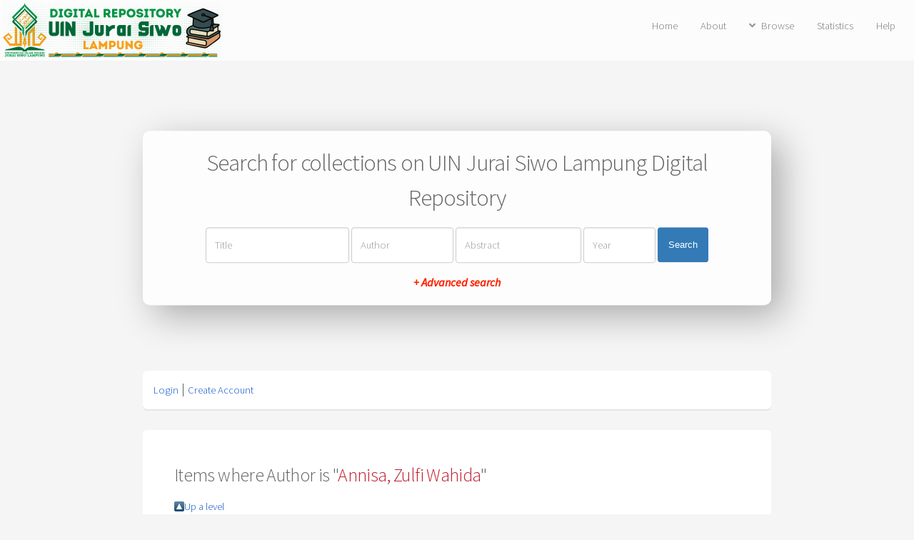

--- FILE ---
content_type: text/html; charset=utf-8
request_url: https://repository.metrouniv.ac.id/view/creators/Annisa=3AZulfi_Wahida=3A=3A.default.html
body_size: 2875
content:
<!DOCTYPE html PUBLIC "-//W3C//DTD XHTML 1.0 Transitional//EN" "http://www.w3.org/TR/xhtml1/DTD/xhtml1-transitional.dtd">
<html xmlns="http://www.w3.org/1999/xhtml">
	<head>
		<title>Items where Author is "Annisa, Zulfi Wahida" - UIN Jurai Siwo Lampung Digital Repository</title>
		<meta http-equiv="X-UA-Compatible" content="IE=edge" />
		<link rel="icon" href="/apw_newtheme/images/favicon.ico" type="image/x-icon" />
		<link rel="shortcut icon" href="/apw_newtheme/images/favicon.ico" type="image/x-icon" />
		<link rel="Top" href="http://repository.metrouniv.ac.id/" />
    <link rel="Sword" href="https://repository.metrouniv.ac.id/sword-app/servicedocument" />
    <link rel="SwordDeposit" href="https://repository.metrouniv.ac.id/id/contents" />
    <link rel="Search" type="text/html" href="http://repository.metrouniv.ac.id/cgi/search" />
    <link rel="Search" type="application/opensearchdescription+xml" href="http://repository.metrouniv.ac.id/cgi/opensearchdescription" title="UIN Jurai Siwo Lampung Digital Repository" />
    <script type="text/javascript" src="https://www.google.com/jsapi">
//padder
</script><script type="text/javascript">
// <![CDATA[
google.load("visualization", "1", {packages:["corechart", "geochart"]});
// ]]></script><script type="text/javascript">
// <![CDATA[
var eprints_http_root = "https://repository.metrouniv.ac.id";
var eprints_http_cgiroot = "https://repository.metrouniv.ac.id/cgi";
var eprints_oai_archive_id = "repository.metrouniv.ac.id";
var eprints_logged_in = false;
var eprints_logged_in_userid = 0; 
var eprints_logged_in_username = ""; 
var eprints_logged_in_usertype = ""; 
// ]]></script>
    <style type="text/css">.ep_logged_in { display: none }</style>
    <link rel="stylesheet" type="text/css" href="/style/auto-3.4.1.css" />
    <script type="text/javascript" src="/javascript/auto-3.4.1.js">
//padder
</script>
    <!--[if lte IE 6]>
        <link rel="stylesheet" type="text/css" href="/style/ie6.css" />
   <![endif]-->
    <meta name="Generator" content="EPrints 3.4.1" />
    <meta http-equiv="Content-Type" content="text/html; charset=UTF-8" />
    <meta http-equiv="Content-Language" content="en" />
    
		<meta charset="utf-8" />
		<meta name="viewport" content="width=device-width, initial-scale=1,maximum-scale=1, user-scalable=no" />
		<link rel="stylesheet" href="/apw_newtheme/css/base.min.css" />
		<link rel="stylesheet" href="/apw_newtheme/css/site.min.css" />
		<link rel="stylesheet" href="/apw_newtheme/css/main-free.css" />
	</head>
<body class="is-preload">


	<div id="page-wrapper">
		<!-- Header -->
			<header id="header">
				<a href="http://repository.metrouniv.ac.id" style="border-bottom:none;">
            		<img alt="UIN Jurai Siwo Lampung Digital Repository" title="UIN Jurai Siwo Lampung Digital Repository" src="/apw_newtheme/images/repo-head.png" />
        		</a>
				<nav id="nav">
					<ul>
		                <li>
		                    <li><a href="https://repository.metrouniv.ac.id">Home</a></li>
		                </li>
		                <li>
                			<a href="https://repository.metrouniv.ac.id/information.html">About</a>	
            			</li>
            			<li>
                			<a href="#" class="icon solid fa-angle-down">Browse</a>
                			<ul>
		                        <li><a href="https://repository.metrouniv.ac.id/view/year/">By Years</a></li>
		                        <li><a href="https://repository.metrouniv.ac.id/view/subjects/">By Subjects</a></li>
								<li><a href="https://repository.metrouniv.ac.id/view/divisions/">By Divisions</a></li>
								<li><a href="https://repository.metrouniv.ac.id/view/creators/">By Authors</a></li>
                			</ul>
            			</li>
		                <li>
		                    <a href="https://repository.metrouniv.ac.id/cgi/stats/report">Statistics</a>
		                </li>
		                <li>
		                    <a href="https://repository.metrouniv.ac.id/help/index.html">Help</a>
		                </li>
		                <!--li>
		                    <a href="#" class="icon solid fa-angle-down">Resources</a>
		                    <ul>
		                        <li><a href="#">Akses Unggah Mandiri</a></li>
		                        <li role="separator" class="divider"></li>
		                        <li><a href="#">Panduan</a></li>
		                        <li><a href="#">Download</a></li>
		                        <li role="separator" class="divider"></li>
		                        <li><a href="#">FAQ</a></li>
		                    </ul>
		                </li>
		                <li>
		                	<a href="{$config{base_url}}/policies.html">Policies</a>
		                </li-->
					</ul>
				</nav>
			</header>

			<section id="main" class="container">

				<div class="apw-startpage-search-form">
		            <h2>Search for collections on UIN Jurai Siwo Lampung Digital Repository</h2>
		            <form method="get" accept-charset="utf-8" action="/cgi/search/advanced">
		              <input name="dataset" id="dataset" value="archive" type="hidden" />
		              <input name="screen" id="screen" value="Search" type="hidden" />
		              <div class="form-inline">
		                <input name="title" class="form-control form-judul" placeholder="Title" />
		                <input name="creators_name" class="form-control form-pengarang" placeholder="Author" />
		                <input name="abstract" class="form-control form-abstrak" placeholder="Abstract" />
		                <input name="date" class="form-control form-tahun" placeholder="Year" />
		                <button class="btn btn-primary">Search</button>

		                <div class="adv-search">
		                    <a href="https://repository.metrouniv.ac.id/cgi/search/advanced">+ Advanced search</a>
		                </div>

		              </div>
		            </form>
		        </div>

				<div class="box status">
		            <ul class="ep_tm_key_tools" id="ep_tm_menu_tools"><li><a href="http://repository.metrouniv.ac.id/cgi/users/home">Login</a></li><li><a href="/cgi/register">Create Account</a></li></ul>           
				</div>
				
				<div class="box">
					<h3 class="ep_tm_pagetitle">
					  Items where Author is "<span class="person_name">Annisa, Zulfi Wahida</span>"
					</h3>
					<table><tr><td><a href="./"><img src="/style/images/multi_up.png" border="0" /></a></td><td><a href="./">Up a level</a></td></tr></table><form method="get" accept-charset="utf-8" action="https://repository.metrouniv.ac.id/cgi/exportview">
<table width="100%"><tr>
  <td align="left">Export as <select name="format"><option value="Text">ASCII Citation</option><option value="BibTeX">BibTeX</option><option value="DC">Dublin Core</option><option value="XML">EP3 XML</option><option value="EndNote">EndNote</option><option value="HTML">HTML Citation</option><option value="JSON">JSON</option><option value="METS">METS</option><option value="CSV">Multiline CSV</option><option value="Ids">Object IDs</option><option value="ContextObject">OpenURL ContextObject</option><option value="RDFNT">RDF+N-Triples</option><option value="RDFN3">RDF+N3</option><option value="RDFXML">RDF+XML</option><option value="Refer">Refer</option><option value="RIS">Reference Manager</option></select><input name="_action_export_redir" value="Export" class="ep_form_action_button" type="submit" /><input name="view" id="view" value="creators" type="hidden" /><input name="values" id="values" value="Annisa=3AZulfi_Wahida=3A=3A" type="hidden" /></td>
  <td align="right"> <span class="ep_search_feed"><a href="https://repository.metrouniv.ac.id/cgi/exportview/creators/Annisa=3AZulfi_Wahida=3A=3A/Atom/Annisa=3AZulfi_Wahida=3A=3A.xml"><img src="/style/images/feed-icon-14x14.png" alt="[feed]" border="0" /></a> <a href="https://repository.metrouniv.ac.id/cgi/exportview/creators/Annisa=3AZulfi_Wahida=3A=3A/Atom/Annisa=3AZulfi_Wahida=3A=3A.xml">Atom</a></span> <span class="ep_search_feed"><a href="https://repository.metrouniv.ac.id/cgi/exportview/creators/Annisa=3AZulfi_Wahida=3A=3A/RSS/Annisa=3AZulfi_Wahida=3A=3A.rss"><img src="/style/images/feed-icon-14x14.png" alt="[feed]" border="0" /></a> <a href="https://repository.metrouniv.ac.id/cgi/exportview/creators/Annisa=3AZulfi_Wahida=3A=3A/RSS/Annisa=3AZulfi_Wahida=3A=3A.rss">RSS 1.0</a></span> <span class="ep_search_feed"><a href="https://repository.metrouniv.ac.id/cgi/exportview/creators/Annisa=3AZulfi_Wahida=3A=3A/RSS2/Annisa=3AZulfi_Wahida=3A=3A.xml"><img src="/style/images/feed-icon-14x14.png" alt="[feed]" border="0" /></a> <a href="https://repository.metrouniv.ac.id/cgi/exportview/creators/Annisa=3AZulfi_Wahida=3A=3A/RSS2/Annisa=3AZulfi_Wahida=3A=3A.xml">RSS 2.0</a></span></td>
</tr>
<tr>
  <td align="left" colspan="2">
    
  </td>
</tr>
</table>

</form><div class="ep_view_page ep_view_page_view_creators"><div class="ep_view_group_by">Group by: <a href="Annisa=3AZulfi_Wahida=3A=3A.html">Item Type</a> | <span class="ep_view_group_by_current">No Grouping</span></div><div class="ep_view_blurb">Number of items: <strong>1</strong>.</div><p>


    <span class="person_name">Annisa, Zulfi Wahida</span>
  

(2020)

<a href="http://repository.metrouniv.ac.id/id/eprint/1135/"><em>Hutang Bersyarat Dalam Bentuk Pemberian Modal Pada Sektor Pertanian Perspektif Etika Bisnis Islam (Studi di Desa Cirebon Kecamatan Kotagajah Kabupaten Lampung Tengah).</em></a>


    Undergraduate thesis, IAIN Metro.
  



</p><div class="ep_view_timestamp">This list was generated on <strong>Fri Jan 30 00:35:50 2026 WIB</strong>.</div></div>
				</div>
			</section>



			

		<!-- Footer -->
			<footer id="footer">
				<ul class="copyright">
					<li style="color:#666;font-size: 0.9em;">
						UIN Jurai Siwo Lampung Digital Repository supports <a href="http://www.openarchives.org"><abbr title="Open Archives Protocol for Metadata Harvesting v2.0">OAI 2.0</abbr></a> with a base URL of <code>https://repository.metrouniv.ac.id/cgi/oai2</code><br /><br />
					</li>
				</ul>
			</footer>

	</div>

	<!-- Scripts -->
	<script src="/apw_newtheme/js/jquery.min.js">// <!-- No script --></script>
	<script src="/apw_newtheme/js/jquery.dropotron.min.js">// <!-- No script --></script>
	<script src="/apw_newtheme/js/jquery.scrollex.min.js">// <!-- No script --></script>
	<script src="/apw_newtheme/js/browser.min.js">// <!-- No script --></script>
	<script src="/apw_newtheme/js/breakpoints.min.js">// <!-- No script --></script>
	<script src="/apw_newtheme/js/util.js">// <!-- No script --></script>
	<script src="/apw_newtheme/js/main.js">// <!-- No script --></script>
	<script>jQuery.noConflict();</script>

</body>
</html>